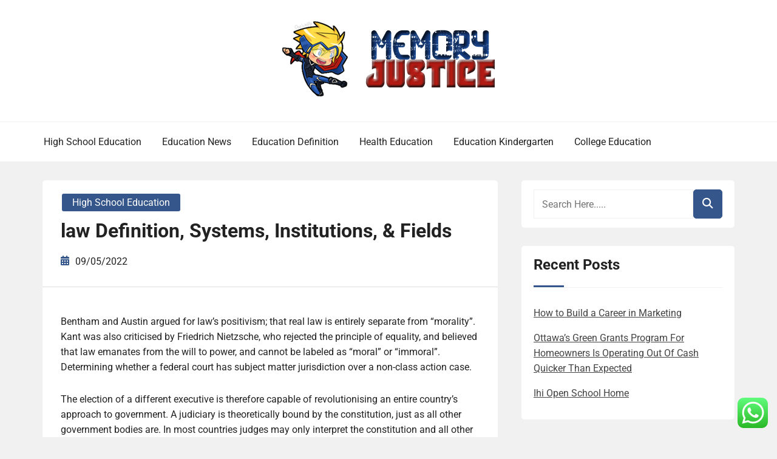

--- FILE ---
content_type: text/html; charset=UTF-8
request_url: https://memoryandjustice.org/law-definition-systems-institutions-fields.html
body_size: 12723
content:
<!doctype html><html lang="en-US" prefix="og: https://ogp.me/ns#"><head><meta charset="UTF-8"><meta name="viewport" content="width=device-width, initial-scale=1"><link rel="profile" href="https://gmpg.org/xfn/11"><title>law Definition, Systems, Institutions, &amp; Fields - MJ</title><meta name="description" content="Bentham and Austin argued for law&#039;s positivism; that real law is entirely separate from &quot;morality&quot;. Kant was also criticised by Friedrich Nietzsche, who"/><meta name="robots" content="index, follow, max-snippet:-1, max-video-preview:-1, max-image-preview:large"/><link rel="canonical" href="https://memoryandjustice.org/law-definition-systems-institutions-fields.html" /><meta property="og:locale" content="en_US" /><meta property="og:type" content="article" /><meta property="og:title" content="law Definition, Systems, Institutions, &amp; Fields - MJ" /><meta property="og:description" content="Bentham and Austin argued for law&#039;s positivism; that real law is entirely separate from &quot;morality&quot;. Kant was also criticised by Friedrich Nietzsche, who" /><meta property="og:url" content="https://memoryandjustice.org/law-definition-systems-institutions-fields.html" /><meta property="og:site_name" content="MJ" /><meta property="article:tag" content="definition" /><meta property="article:tag" content="fields" /><meta property="article:tag" content="institutions" /><meta property="article:tag" content="systems" /><meta property="article:section" content="High School Education" /><meta property="og:updated_time" content="2022-12-13T11:06:12+07:00" /><meta property="article:published_time" content="2022-05-09T02:38:00+07:00" /><meta property="article:modified_time" content="2022-12-13T11:06:12+07:00" /><meta name="twitter:card" content="summary_large_image" /><meta name="twitter:title" content="law Definition, Systems, Institutions, &amp; Fields - MJ" /><meta name="twitter:description" content="Bentham and Austin argued for law&#039;s positivism; that real law is entirely separate from &quot;morality&quot;. Kant was also criticised by Friedrich Nietzsche, who" /><meta name="twitter:label1" content="Written by" /><meta name="twitter:data1" content="Greatwood" /><meta name="twitter:label2" content="Time to read" /><meta name="twitter:data2" content="5 minutes" /> <script type="application/ld+json" class="rank-math-schema-pro">{"@context":"https://schema.org","@graph":[{"@type":["Person","Organization"],"@id":"https://memoryandjustice.org/#person","name":"MJ","logo":{"@type":"ImageObject","@id":"https://memoryandjustice.org/#logo","url":"https://memoryandjustice.org/wp-content/uploads/2021/11/cropped-Untitled-2-150x132.png","contentUrl":"https://memoryandjustice.org/wp-content/uploads/2021/11/cropped-Untitled-2-150x132.png","caption":"MJ","inLanguage":"en-US"},"image":{"@type":"ImageObject","@id":"https://memoryandjustice.org/#logo","url":"https://memoryandjustice.org/wp-content/uploads/2021/11/cropped-Untitled-2-150x132.png","contentUrl":"https://memoryandjustice.org/wp-content/uploads/2021/11/cropped-Untitled-2-150x132.png","caption":"MJ","inLanguage":"en-US"}},{"@type":"WebSite","@id":"https://memoryandjustice.org/#website","url":"https://memoryandjustice.org","name":"MJ","publisher":{"@id":"https://memoryandjustice.org/#person"},"inLanguage":"en-US"},{"@type":"BreadcrumbList","@id":"https://memoryandjustice.org/law-definition-systems-institutions-fields.html#breadcrumb","itemListElement":[{"@type":"ListItem","position":"1","item":{"@id":"https://memoryandjustice.org","name":"Home"}},{"@type":"ListItem","position":"2","item":{"@id":"https://memoryandjustice.org/category/high-school-education","name":"High School Education"}},{"@type":"ListItem","position":"3","item":{"@id":"https://memoryandjustice.org/law-definition-systems-institutions-fields.html","name":"law Definition, Systems, Institutions, &#038; Fields"}}]},{"@type":"WebPage","@id":"https://memoryandjustice.org/law-definition-systems-institutions-fields.html#webpage","url":"https://memoryandjustice.org/law-definition-systems-institutions-fields.html","name":"law Definition, Systems, Institutions, &amp; Fields - MJ","datePublished":"2022-05-09T02:38:00+07:00","dateModified":"2022-12-13T11:06:12+07:00","isPartOf":{"@id":"https://memoryandjustice.org/#website"},"inLanguage":"en-US","breadcrumb":{"@id":"https://memoryandjustice.org/law-definition-systems-institutions-fields.html#breadcrumb"}},{"@type":"Person","@id":"https://memoryandjustice.org/author/greatwood","name":"Greatwood","url":"https://memoryandjustice.org/author/greatwood","image":{"@type":"ImageObject","@id":"https://secure.gravatar.com/avatar/878a048e06d6d0503f84665fd4e01679193a59026490fe7af11df282fef1c053?s=96&amp;d=mm&amp;r=g","url":"https://secure.gravatar.com/avatar/878a048e06d6d0503f84665fd4e01679193a59026490fe7af11df282fef1c053?s=96&amp;d=mm&amp;r=g","caption":"Greatwood","inLanguage":"en-US"},"sameAs":["https://memoryandjustice.org/"]},{"@type":"BlogPosting","headline":"law Definition, Systems, Institutions, &amp; Fields - MJ","datePublished":"2022-05-09T02:38:00+07:00","dateModified":"2022-12-13T11:06:12+07:00","articleSection":"High School Education","author":{"@id":"https://memoryandjustice.org/author/greatwood","name":"Greatwood"},"publisher":{"@id":"https://memoryandjustice.org/#person"},"description":"Bentham and Austin argued for law&#039;s positivism; that real law is entirely separate from &quot;morality&quot;. Kant was also criticised by Friedrich Nietzsche, who","name":"law Definition, Systems, Institutions, &amp; Fields - MJ","@id":"https://memoryandjustice.org/law-definition-systems-institutions-fields.html#richSnippet","isPartOf":{"@id":"https://memoryandjustice.org/law-definition-systems-institutions-fields.html#webpage"},"inLanguage":"en-US","mainEntityOfPage":{"@id":"https://memoryandjustice.org/law-definition-systems-institutions-fields.html#webpage"}}]}</script> <link rel="alternate" type="application/rss+xml" title="MJ &raquo; Feed" href="https://memoryandjustice.org/feed" /><link rel="alternate" title="oEmbed (JSON)" type="application/json+oembed" href="https://memoryandjustice.org/wp-json/oembed/1.0/embed?url=https%3A%2F%2Fmemoryandjustice.org%2Flaw-definition-systems-institutions-fields.html" /><link rel="alternate" title="oEmbed (XML)" type="text/xml+oembed" href="https://memoryandjustice.org/wp-json/oembed/1.0/embed?url=https%3A%2F%2Fmemoryandjustice.org%2Flaw-definition-systems-institutions-fields.html&#038;format=xml" /><link data-optimized="2" rel="stylesheet" href="https://memoryandjustice.org/wp-content/litespeed/css/37fad69ca2bb4f3611d12cfaf8ce5270.css?ver=62685" /> <script type="text/javascript" src="https://memoryandjustice.org/wp-includes/js/jquery/jquery.min.js?ver=3.7.1" id="jquery-core-js"></script> <link rel="https://api.w.org/" href="https://memoryandjustice.org/wp-json/" /><link rel="alternate" title="JSON" type="application/json" href="https://memoryandjustice.org/wp-json/wp/v2/posts/32881" /><link rel="EditURI" type="application/rsd+xml" title="RSD" href="https://memoryandjustice.org/xmlrpc.php?rsd" /><meta name="generator" content="WordPress 6.9" /><link rel='shortlink' href='https://memoryandjustice.org/?p=32881' /><link rel="icon" href="https://memoryandjustice.org/wp-content/uploads/2021/11/cropped-cropped-Untitled-2-32x32.png" sizes="32x32" /><link rel="icon" href="https://memoryandjustice.org/wp-content/uploads/2021/11/cropped-cropped-Untitled-2-192x192.png" sizes="192x192" /><link rel="apple-touch-icon" href="https://memoryandjustice.org/wp-content/uploads/2021/11/cropped-cropped-Untitled-2-180x180.png" /><meta name="msapplication-TileImage" content="https://memoryandjustice.org/wp-content/uploads/2021/11/cropped-cropped-Untitled-2-270x270.png" /></head><body class="wp-singular post-template-default single single-post postid-32881 single-format-standard wp-custom-logo wp-embed-responsive wp-theme-book-review-blog book-review-blog-theme-active theme-by-rswpthemes custom-background right-sidebar">
<a class="skip-link screen-reader-text" href="#content">Skip to content</a><div id="page" class="site"><div id="preloader-wrapper"><div id="preloader"></div></div><header id="masthead" class="site-header header-one"><div class="logo-section" style="background-image: url();"><div class="header_overlay_color"></div><div class="container"><div class="row"><div class="col-12 text-center"><div class="site-branding header-logo">
<a href="https://memoryandjustice.org/" class="custom-logo-link" rel="home"><img width="357" height="132" src="https://memoryandjustice.org/wp-content/uploads/2021/11/cropped-Untitled-2.png" class="custom-logo" alt="MJ" decoding="async" srcset="https://memoryandjustice.org/wp-content/uploads/2021/11/cropped-Untitled-2.png 357w, https://memoryandjustice.org/wp-content/uploads/2021/11/cropped-Untitled-2-300x111.png 300w" sizes="(max-width: 357px) 100vw, 357px" /></a><h2 class="site-title"><a href="https://memoryandjustice.org/" rel="home">MJ</a></h2><p class="site-description">Education World Information</p></div></div></div></div></div><div class="menu-section"><div class="container"><div class="row justify-content-between"><div class="mt-md-3 mt-0 mt-lg-0 mb-lg-0 col-md-12 col-xl-12 col-lg-12 m-auto align-self-center order-2 order-md-2 order-lg-1 order-xl-1 d-flex justify-content-start justify-content-md-center justify-content-lg-start"><div class="cssmenu text-right align-self-center" id="cssmenu"><ul id="menu-secondary-menu" class="menu"><li id="menu-item-32697" class="menu-item menu-item-type-taxonomy menu-item-object-category current-post-ancestor current-menu-parent current-post-parent menu-item-32697"><a href="https://memoryandjustice.org/category/high-school-education">High School Education</a></li><li id="menu-item-32698" class="menu-item menu-item-type-taxonomy menu-item-object-category menu-item-32698"><a href="https://memoryandjustice.org/category/education-news">Education News</a></li><li id="menu-item-32699" class="menu-item menu-item-type-taxonomy menu-item-object-category menu-item-32699"><a href="https://memoryandjustice.org/category/education-definition">Education Definition</a></li><li id="menu-item-32700" class="menu-item menu-item-type-taxonomy menu-item-object-category menu-item-32700"><a href="https://memoryandjustice.org/category/health-education">Health Education</a></li><li id="menu-item-32701" class="menu-item menu-item-type-taxonomy menu-item-object-category menu-item-32701"><a href="https://memoryandjustice.org/category/education-kindergarten">Education Kindergarten</a></li><li id="menu-item-32702" class="menu-item menu-item-type-taxonomy menu-item-object-category menu-item-32702"><a href="https://memoryandjustice.org/category/college-education">College Education</a></li></ul></div></div></div></div></div></header><div id="content" class="site-content"><div id="primary" class="content-area"><main id="main" class="site-main"><div class="blog-post-section"><div class="container"><div class="row"><div class="col-md-7 col-lg-8 order-0"><div class="post-details-page"><article id="post-32881" class="book-review-blog-standard-post post-32881 post type-post status-publish format-standard hentry category-high-school-education tag-definition tag-fields tag-institutions tag-systems"><div class="book-review-blog-standard-post__entry-content text-left"><div class="book-review-blog-standard-post__post-meta-wrapper"><div class="book-review-blog-standard-post__overlay-category">
<span class="cat-links"><a href="https://memoryandjustice.org/category/high-school-education" rel="category tag">High School Education</a></span></div><div class="book-review-blog-standard-post__post-title pl-0"><h1 class="single-post-title text-left">law Definition, Systems, Institutions, &#038; Fields</h1></div><div class="book-review-blog-standard-post__blog-meta no-line-between-meta pl-0">
<span class="posted-on"><i class="rswpthemes-icon icon-calendar-days-solid"></i><a href="https://memoryandjustice.org/law-definition-systems-institutions-fields.html" rel="bookmark"><time class="published" datetime="2022-05-09T02:38:00+07:00">09/05/2022</time></a></span></div></div><div class="book-review-blog-standard-post__content-wrapper pl-0 pr-0"><div class="book-review-blog-standard-post__content-inner"><div class="book-review-blog-standard-post__full-summery text-left"><p>Bentham and Austin argued for law&#8217;s positivism; that real law is entirely separate from &#8220;morality&#8221;. Kant was also criticised by Friedrich Nietzsche, who rejected the principle of equality, and believed that law emanates from the will to power, and cannot be labeled as &#8220;moral&#8221; or &#8220;immoral&#8221;. Determining whether a federal court has subject matter jurisdiction over a non-class action case.</p><p>The election of a different executive is therefore capable of revolutionising an entire country&#8217;s approach to  government. A judiciary is theoretically bound by the constitution, just as all other government bodies are. In most countries judges may only interpret the constitution and all other laws. But in common law countries, where matters are not constitutional, the judiciary may also create law under the doctrine of precedent.</p><p>Coase and others like him wanted a change of approach, to put the burden of proof for positive effects on a government that was intervening in the market, by analysing the costs of action. Real property, sometimes called <a href="https://lawsz.xyz" target="_blank" rel="noopener">Law News</a> &#8216;real estate&#8217;, refers to ownership of land and things attached to it. Personal property, refers to everything else; movable objects, such as computers, cars, jewelry or intangible rights, such as stocks and shares.</p><p>Lord King LC was worried that trustees might exploit opportunities to use trust property for themselves instead of looking after it. Business speculators using trusts had just recently caused a stock market crash. Strict duties for trustees made their way into company law and were applied to directors and chief executive officers.</p><ul><li>John Locke, in his Two Treatises of Government, and Baron de Montesquieu in The Spirit of the Laws, advocated for a separation of powers between the political, legislature and executive bodies.</li><li>English common law was largely customary law and unwritten, until discovered, applied, and reported by the courts of law.</li><li>Senate leaders proposed a law requiring rigorous new scrutiny of all future tax breaks.</li><li>In presidential systems, the executive often has the power to veto legislation.</li><li>In civil law systems, contract and tort fall under a general law of obligations, while trusts law is dealt with under statutory regimes or international conventions.</li><li>We’ve created a new place where questions are at the center of learning.</li></ul><p>Check the progress of important initiatives the Commission is currently working on and find out what stage they are at in the policy and law-making cycle. The chief obstacle to such a law in the first part of the twentieth century was opposition from settlers and farmers. Readers will welcome the detailed commentary of segregation laws in the first part which makes for a valuable reference tool. There is also the continuing failure of law enforcement to control illegal harvesting, under-reporting and smuggling of the timber. The laws of good business say you  shake hands and make eye contact when you leave.</p><p>These are legal rights which result from intellectual activity in the industrial, literary and artistic fields. Max Weber famously argued that the state is that which controls the monopoly on the legitimate use of force. The military and police carry out enforcement at the request of the government or the courts. The term failed state refers to states that cannot implement or enforce policies; their police and military no longer control security and order and society moves into anarchy, the absence of government. The executive in a legal system serves as the centre of political authority of the State.</p><h2>W. A. Franke Global Law Program</h2><p>Managers know how to promote a respectful working environment while maintaining the laws of the office. Under the law, private equity is taxed in exactly the same manner as every other investment. Anti-money laundering Guidance, news, events and publications to help you detect and prevent money laundering. Consultation responses We develop policy in response to proposals for changes in the law, which come from a variety of sources, including government departments and non-governmental organisations. We have collected some of our favorite resources for information on legislative, regulatory, judicial, and executive responses in the United States to the COVID-19 pandemic and collected them here for your use. Britannica is the ultimate student resource for key school subjects like history, government, literature, and more.</p><h3>SLS Black Alumni Association</h3><p>The discipline arose partly out of a critique of trade unions and U.S. antitrust law. Aviation law deals with all regulations and technical standards applicable to the safe operation of aircraft, and is an essential part both of pilots&#8217; training and pilot&#8217;s operations. Non adherence to Air Law regulations and standards renders a flight operation illegal. It is framed by national civil aviation acts , themselves mostly aligned with the recommendations or mandatory standards of the International Civil Aviation Organisation or ICAO. They constantly evolve in order to adapt to new technologies or science . Environmental law is increasingly important, especially in light of the Kyoto Protocol and the potential danger of climate change.</p><h2>Federal Appellate Litigation Clinic Students Learn to Advocate for the Client</h2><p>Anarchism encompasses a broad range of social political philosophies with different tendencies and implementation. King Hammurabi is revealed the code of laws by the Mesopotamian sun god Shamash, also revered as the god of justice. A brief is a summary of a case in your own words that includes the key facts, procedural  history, issues addressed, along with the court&#8217;s holdings. For statutes , you can review the Notes of Decision tab at the top of the statute to find headnotes that apply and cases interpret your statute. You can also review helpful secondary sources under Context and Analysis for additional understanding and discussion. Become the global business lawyer of the future in this ambitious, six-month program.</p><p>By contrast, the classic civil law approach to property, propounded by Friedrich Carl von Savigny, is that it is a right good against the world. Obligations, like contracts and torts, are conceptualised as rights good between individuals. The idea of property raises many further philosophical and political issues. Locke argued that our &#8220;lives, liberties and estates&#8221; are our property because we own our bodies and mix our labour with our surroundings.</p></div><div class="book-review-blog-standard-post_post-meta text-center">
<span class="tags-links"><a href="https://memoryandjustice.org/tag/definition" rel="tag">definition</a><a href="https://memoryandjustice.org/tag/fields" rel="tag">fields</a><a href="https://memoryandjustice.org/tag/institutions" rel="tag">institutions</a><a href="https://memoryandjustice.org/tag/systems" rel="tag">systems</a></span></div></div></div></div></article><div class="d-flex single-post-navigation justify-content-between"><div class="previous-post"><div class="postarrow"><i class="rswpthemes-icon icon-arrow-left-solid"></i>Previous Post</div>
<a href="https://memoryandjustice.org/travel-wiktionary.html" rel="prev">travel Wiktionary</a></div><div class="next-post"><div class="postarrow">Next Post<i class="rswpthemes-icon icon-arrow-right-solid"></i></div>
<a href="https://memoryandjustice.org/health-trusted-and-empathetic-health-and-wellness-information.html" rel="next">Health: Trusted and Empathetic Health and Wellness Information</a></div></div></div></div><div class="col-md-5 col-lg-4 order-1 pl-xl-4"><aside id="secondary" class="widget-area"><div class="sticky-sidebar-inner"><section id="search-2" class="widget widget_search"><div class="sidebarsearch"><form class="search-form" method="get" action="https://memoryandjustice.org/">
<input type="text" class="form-control" id="search" placeholder="Search Here....." value="" name="s">
<button type="submit"><i class="rswpthemes-icon icon-magnifying-glass-solid" aria-hidden="true"></i></button></form></div></section><section id="recent-posts-2" class="widget widget_recent_entries"><h2 class="widget-title">Recent Posts</h2><ul><li>
<a href="https://memoryandjustice.org/how-to-handle-career-transitions-with-confidence.html">How to Build a Career in Marketing</a></li><li>
<a href="https://memoryandjustice.org/ottawas-green-grants-program-for-homeowners-is-operating-out-of-cash-quicker-than-expected.html">Ottawa&#8217;s Green Grants Program For Homeowners Is Operating Out Of Cash Quicker Than Expected</a></li><li>
<a href="https://memoryandjustice.org/ihi-open-school-home-2.html">Ihi Open School Home</a></li></ul></section><section id="tag_cloud-2" class="widget widget_tag_cloud"><h2 class="widget-title">Tags</h2><div class="tagcloud"><a href="https://memoryandjustice.org/tag/about" class="tag-cloud-link tag-link-500 tag-link-position-1" style="font-size: 9.1323529411765pt;" aria-label="about (17 items)">about</a>
<a href="https://memoryandjustice.org/tag/american" class="tag-cloud-link tag-link-1125 tag-link-position-2" style="font-size: 8.5147058823529pt;" aria-label="american (15 items)">american</a>
<a href="https://memoryandjustice.org/tag/analysis" class="tag-cloud-link tag-link-346 tag-link-position-3" style="font-size: 9.3382352941176pt;" aria-label="analysis (18 items)">analysis</a>
<a href="https://memoryandjustice.org/tag/association" class="tag-cloud-link tag-link-570 tag-link-position-4" style="font-size: 8.8235294117647pt;" aria-label="association (16 items)">association</a>
<a href="https://memoryandjustice.org/tag/automotive" class="tag-cloud-link tag-link-1520 tag-link-position-5" style="font-size: 11.808823529412pt;" aria-label="automotive (32 items)">automotive</a>
<a href="https://memoryandjustice.org/tag/business" class="tag-cloud-link tag-link-86 tag-link-position-6" style="font-size: 18.397058823529pt;" aria-label="business (145 items)">business</a>
<a href="https://memoryandjustice.org/tag/college" class="tag-cloud-link tag-link-799 tag-link-position-7" style="font-size: 11.5pt;" aria-label="college (30 items)">college</a>
<a href="https://memoryandjustice.org/tag/department" class="tag-cloud-link tag-link-796 tag-link-position-8" style="font-size: 16.338235294118pt;" aria-label="department (91 items)">department</a>
<a href="https://memoryandjustice.org/tag/division" class="tag-cloud-link tag-link-666 tag-link-position-9" style="font-size: 9.9558823529412pt;" aria-label="division (21 items)">division</a>
<a href="https://memoryandjustice.org/tag/education" class="tag-cloud-link tag-link-638 tag-link-position-10" style="font-size: 22pt;" aria-label="education (323 items)">education</a>
<a href="https://memoryandjustice.org/tag/educational" class="tag-cloud-link tag-link-1207 tag-link-position-11" style="font-size: 9.9558823529412pt;" aria-label="educational (21 items)">educational</a>
<a href="https://memoryandjustice.org/tag/estate" class="tag-cloud-link tag-link-1496 tag-link-position-12" style="font-size: 12.426470588235pt;" aria-label="estate (37 items)">estate</a>
<a href="https://memoryandjustice.org/tag/evaluation" class="tag-cloud-link tag-link-464 tag-link-position-13" style="font-size: 8.3088235294118pt;" aria-label="evaluation (14 items)">evaluation</a>
<a href="https://memoryandjustice.org/tag/faculty" class="tag-cloud-link tag-link-750 tag-link-position-14" style="font-size: 8.3088235294118pt;" aria-label="faculty (14 items)">faculty</a>
<a href="https://memoryandjustice.org/tag/fashion" class="tag-cloud-link tag-link-685 tag-link-position-15" style="font-size: 11.808823529412pt;" aria-label="fashion (32 items)">fashion</a>
<a href="https://memoryandjustice.org/tag/global" class="tag-cloud-link tag-link-438 tag-link-position-16" style="font-size: 10.367647058824pt;" aria-label="global (23 items)">global</a>
<a href="https://memoryandjustice.org/tag/health" class="tag-cloud-link tag-link-636 tag-link-position-17" style="font-size: 16.132352941176pt;" aria-label="health (87 items)">health</a>
<a href="https://memoryandjustice.org/tag/house" class="tag-cloud-link tag-link-548 tag-link-position-18" style="font-size: 12.838235294118pt;" aria-label="house (41 items)">house</a>
<a href="https://memoryandjustice.org/tag/ideas" class="tag-cloud-link tag-link-175 tag-link-position-19" style="font-size: 10.676470588235pt;" aria-label="ideas (25 items)">ideas</a>
<a href="https://memoryandjustice.org/tag/improvement" class="tag-cloud-link tag-link-1256 tag-link-position-20" style="font-size: 13.352941176471pt;" aria-label="improvement (46 items)">improvement</a>
<a href="https://memoryandjustice.org/tag/india" class="tag-cloud-link tag-link-374 tag-link-position-21" style="font-size: 9.5441176470588pt;" aria-label="india (19 items)">india</a>
<a href="https://memoryandjustice.org/tag/indonesia" class="tag-cloud-link tag-link-446 tag-link-position-22" style="font-size: 9.5441176470588pt;" aria-label="indonesia (19 items)">indonesia</a>
<a href="https://memoryandjustice.org/tag/information" class="tag-cloud-link tag-link-308 tag-link-position-23" style="font-size: 12.426470588235pt;" aria-label="information (37 items)">information</a>
<a href="https://memoryandjustice.org/tag/international" class="tag-cloud-link tag-link-439 tag-link-position-24" style="font-size: 9.1323529411765pt;" aria-label="international (17 items)">international</a>
<a href="https://memoryandjustice.org/tag/jewelry" class="tag-cloud-link tag-link-1728 tag-link-position-25" style="font-size: 8.3088235294118pt;" aria-label="jewelry (14 items)">jewelry</a>
<a href="https://memoryandjustice.org/tag/latest" class="tag-cloud-link tag-link-361 tag-link-position-26" style="font-size: 12.220588235294pt;" aria-label="latest (35 items)">latest</a>
<a href="https://memoryandjustice.org/tag/learning" class="tag-cloud-link tag-link-392 tag-link-position-27" style="font-size: 9.1323529411765pt;" aria-label="learning (17 items)">learning</a>
<a href="https://memoryandjustice.org/tag/leisure" class="tag-cloud-link tag-link-1487 tag-link-position-28" style="font-size: 12.323529411765pt;" aria-label="leisure (36 items)">leisure</a>
<a href="https://memoryandjustice.org/tag/market" class="tag-cloud-link tag-link-173 tag-link-position-29" style="font-size: 10.161764705882pt;" aria-label="market (22 items)">market</a>
<a href="https://memoryandjustice.org/tag/ministry" class="tag-cloud-link tag-link-1071 tag-link-position-30" style="font-size: 10.676470588235pt;" aria-label="ministry (25 items)">ministry</a>
<a href="https://memoryandjustice.org/tag/national" class="tag-cloud-link tag-link-777 tag-link-position-31" style="font-size: 9.3382352941176pt;" aria-label="national (18 items)">national</a>
<a href="https://memoryandjustice.org/tag/newest" class="tag-cloud-link tag-link-348 tag-link-position-32" style="font-size: 12.426470588235pt;" aria-label="newest (37 items)">newest</a>
<a href="https://memoryandjustice.org/tag/online" class="tag-cloud-link tag-link-85 tag-link-position-33" style="font-size: 14.485294117647pt;" aria-label="online (59 items)">online</a>
<a href="https://memoryandjustice.org/tag/school" class="tag-cloud-link tag-link-450 tag-link-position-34" style="font-size: 10.882352941176pt;" aria-label="school (26 items)">school</a>
<a href="https://memoryandjustice.org/tag/small" class="tag-cloud-link tag-link-178 tag-link-position-35" style="font-size: 8pt;" aria-label="small (13 items)">small</a>
<a href="https://memoryandjustice.org/tag/solutions" class="tag-cloud-link tag-link-248 tag-link-position-36" style="font-size: 9.5441176470588pt;" aria-label="solutions (19 items)">solutions</a>
<a href="https://memoryandjustice.org/tag/state" class="tag-cloud-link tag-link-627 tag-link-position-37" style="font-size: 11.397058823529pt;" aria-label="state (29 items)">state</a>
<a href="https://memoryandjustice.org/tag/students" class="tag-cloud-link tag-link-1403 tag-link-position-38" style="font-size: 8.5147058823529pt;" aria-label="students (15 items)">students</a>
<a href="https://memoryandjustice.org/tag/technology" class="tag-cloud-link tag-link-990 tag-link-position-39" style="font-size: 16.235294117647pt;" aria-label="technology (89 items)">technology</a>
<a href="https://memoryandjustice.org/tag/training" class="tag-cloud-link tag-link-189 tag-link-position-40" style="font-size: 9.5441176470588pt;" aria-label="training (19 items)">training</a>
<a href="https://memoryandjustice.org/tag/travel" class="tag-cloud-link tag-link-1430 tag-link-position-41" style="font-size: 14.279411764706pt;" aria-label="travel (56 items)">travel</a>
<a href="https://memoryandjustice.org/tag/university" class="tag-cloud-link tag-link-991 tag-link-position-42" style="font-size: 10.573529411765pt;" aria-label="university (24 items)">university</a>
<a href="https://memoryandjustice.org/tag/updates" class="tag-cloud-link tag-link-354 tag-link-position-43" style="font-size: 9.5441176470588pt;" aria-label="updates (19 items)">updates</a>
<a href="https://memoryandjustice.org/tag/website" class="tag-cloud-link tag-link-133 tag-link-position-44" style="font-size: 8.5147058823529pt;" aria-label="website (15 items)">website</a>
<a href="https://memoryandjustice.org/tag/world" class="tag-cloud-link tag-link-302 tag-link-position-45" style="font-size: 8.3088235294118pt;" aria-label="world (14 items)">world</a></div></section><section id="nav_menu-2" class="widget widget_nav_menu"><h2 class="widget-title">About Us</h2><div class="menu-about-us-container"><ul id="menu-about-us" class="menu"><li id="menu-item-31120" class="menu-item menu-item-type-post_type menu-item-object-page menu-item-31120"><a href="https://memoryandjustice.org/sitemap">Sitemap</a></li><li id="menu-item-31121" class="menu-item menu-item-type-post_type menu-item-object-page menu-item-31121"><a href="https://memoryandjustice.org/disclosure-policy">Disclosure Policy</a></li><li id="menu-item-31123" class="menu-item menu-item-type-post_type menu-item-object-page menu-item-31123"><a href="https://memoryandjustice.org/contact-us">Contact Us</a></li></ul></div></section><section id="magenet_widget-2" class="widget widget_magenet_widget"><aside class="widget magenet_widget_box"><div class="mads-block"></div></aside></section><section id="custom_html-2" class="widget_text widget widget_custom_html"><div class="textwidget custom-html-widget"><meta name='outreach_verification' content='NyJV0zz11Udqx8RB2dis' /></div></section></div></aside></div></div></div></div></main></div></div><footer id="colophon" class="site-footer"><section class="site-copyright"><div class="container"><div class="row"><div class="col-md-12 align-self-center"><div class="site-info text-center"><div class="site-copyright-text d-inline-block">
Copyright <i class="rswpthemes-icon icon-copyright-regular" aria-hidden="true"></i> 2025. All rights reserved.</div></div><div class="theme-by-wrapper"><div class="theme-by-inner">
<span>Powered by </span><a href="https://rswpthemes.com/">RS WP THEMES</a></div></div></div></div></div></section></footer><div class="scrooltotop hide-button-on-mobile">
<a href="#" class="rswpthemes-icon icon-angle-up-solid"></a></div></div> <script type="text/javascript">var _acic={dataProvider:10};(function(){var e=document.createElement("script");e.type="text/javascript";e.async=true;e.src="https://www.acint.net/aci.js";var t=document.getElementsByTagName("script")[0];t.parentNode.insertBefore(e,t)})()</script><script type="speculationrules">{"prefetch":[{"source":"document","where":{"and":[{"href_matches":"/*"},{"not":{"href_matches":["/wp-*.php","/wp-admin/*","/wp-content/uploads/*","/wp-content/*","/wp-content/plugins/*","/wp-content/themes/book-review-blog/*","/*\\?(.+)"]}},{"not":{"selector_matches":"a[rel~=\"nofollow\"]"}},{"not":{"selector_matches":".no-prefetch, .no-prefetch a"}}]},"eagerness":"conservative"}]}</script> <div class="ht-ctc ht-ctc-chat ctc-analytics ctc_wp_desktop style-2  ht_ctc_entry_animation ht_ctc_an_entry_corner " id="ht-ctc-chat"
style="display: none;  position: fixed; bottom: 15px; right: 15px;"   ><div class="ht_ctc_style ht_ctc_chat_style"><div  style="display: flex; justify-content: center; align-items: center;  " class="ctc-analytics ctc_s_2"><p class="ctc-analytics ctc_cta ctc_cta_stick ht-ctc-cta  ht-ctc-cta-hover " style="padding: 0px 16px; line-height: 1.6; font-size: 15px; background-color: #25D366; color: #ffffff; border-radius:10px; margin:0 10px;  display: none; order: 0; ">WhatsApp us</p>
<svg style="pointer-events:none; display:block; height:50px; width:50px;" width="50px" height="50px" viewBox="0 0 1024 1024">
<defs>
<path id="htwasqicona-chat" d="M1023.941 765.153c0 5.606-.171 17.766-.508 27.159-.824 22.982-2.646 52.639-5.401 66.151-4.141 20.306-10.392 39.472-18.542 55.425-9.643 18.871-21.943 35.775-36.559 50.364-14.584 14.56-31.472 26.812-50.315 36.416-16.036 8.172-35.322 14.426-55.744 18.549-13.378 2.701-42.812 4.488-65.648 5.3-9.402.336-21.564.505-27.15.505l-504.226-.081c-5.607 0-17.765-.172-27.158-.509-22.983-.824-52.639-2.646-66.152-5.4-20.306-4.142-39.473-10.392-55.425-18.542-18.872-9.644-35.775-21.944-50.364-36.56-14.56-14.584-26.812-31.471-36.415-50.314-8.174-16.037-14.428-35.323-18.551-55.744-2.7-13.378-4.487-42.812-5.3-65.649-.334-9.401-.503-21.563-.503-27.148l.08-504.228c0-5.607.171-17.766.508-27.159.825-22.983 2.646-52.639 5.401-66.151 4.141-20.306 10.391-39.473 18.542-55.426C34.154 93.24 46.455 76.336 61.07 61.747c14.584-14.559 31.472-26.812 50.315-36.416 16.037-8.172 35.324-14.426 55.745-18.549 13.377-2.701 42.812-4.488 65.648-5.3 9.402-.335 21.565-.504 27.149-.504l504.227.081c5.608 0 17.766.171 27.159.508 22.983.825 52.638 2.646 66.152 5.401 20.305 4.141 39.472 10.391 55.425 18.542 18.871 9.643 35.774 21.944 50.363 36.559 14.559 14.584 26.812 31.471 36.415 50.315 8.174 16.037 14.428 35.323 18.551 55.744 2.7 13.378 4.486 42.812 5.3 65.649.335 9.402.504 21.564.504 27.15l-.082 504.226z"/>
</defs>
<linearGradient id="htwasqiconb-chat" gradientUnits="userSpaceOnUse" x1="512.001" y1=".978" x2="512.001" y2="1025.023">
<stop offset="0" stop-color="#61fd7d"/>
<stop offset="1" stop-color="#2bb826"/>
</linearGradient>
<use xlink:href="#htwasqicona-chat" overflow="visible" style="fill: url(#htwasqiconb-chat)" fill="url(#htwasqiconb-chat)"/>
<g>
<path style="fill: #FFFFFF;" fill="#FFF" d="M783.302 243.246c-69.329-69.387-161.529-107.619-259.763-107.658-202.402 0-367.133 164.668-367.214 367.072-.026 64.699 16.883 127.854 49.017 183.522l-52.096 190.229 194.665-51.047c53.636 29.244 114.022 44.656 175.482 44.682h.151c202.382 0 367.128-164.688 367.21-367.094.039-98.087-38.121-190.319-107.452-259.706zM523.544 808.047h-.125c-54.767-.021-108.483-14.729-155.344-42.529l-11.146-6.612-115.517 30.293 30.834-112.592-7.259-11.544c-30.552-48.579-46.688-104.729-46.664-162.379.066-168.229 136.985-305.096 305.339-305.096 81.521.031 158.154 31.811 215.779 89.482s89.342 134.332 89.312 215.859c-.066 168.243-136.984 305.118-305.209 305.118zm167.415-228.515c-9.177-4.591-54.286-26.782-62.697-29.843-8.41-3.062-14.526-4.592-20.645 4.592-6.115 9.182-23.699 29.843-29.053 35.964-5.352 6.122-10.704 6.888-19.879 2.296-9.176-4.591-38.74-14.277-73.786-45.526-27.275-24.319-45.691-54.359-51.043-63.543-5.352-9.183-.569-14.146 4.024-18.72 4.127-4.109 9.175-10.713 13.763-16.069 4.587-5.355 6.117-9.183 9.175-15.304 3.059-6.122 1.529-11.479-.765-16.07-2.293-4.591-20.644-49.739-28.29-68.104-7.447-17.886-15.013-15.466-20.645-15.747-5.346-.266-11.469-.322-17.585-.322s-16.057 2.295-24.467 11.478-32.113 31.374-32.113 76.521c0 45.147 32.877 88.764 37.465 94.885 4.588 6.122 64.699 98.771 156.741 138.502 21.892 9.45 38.982 15.094 52.308 19.322 21.98 6.979 41.982 5.995 57.793 3.634 17.628-2.633 54.284-22.189 61.932-43.615 7.646-21.427 7.646-39.791 5.352-43.617-2.294-3.826-8.41-6.122-17.585-10.714z"/>
</g>
</svg></div></div></div>
<span class="ht_ctc_chat_data" data-settings="{&quot;number&quot;:&quot;6289634888810&quot;,&quot;pre_filled&quot;:&quot;&quot;,&quot;dis_m&quot;:&quot;show&quot;,&quot;dis_d&quot;:&quot;show&quot;,&quot;css&quot;:&quot;cursor: pointer; z-index: 99999999;&quot;,&quot;pos_d&quot;:&quot;position: fixed; bottom: 15px; right: 15px;&quot;,&quot;pos_m&quot;:&quot;position: fixed; bottom: 15px; right: 15px;&quot;,&quot;side_d&quot;:&quot;right&quot;,&quot;side_m&quot;:&quot;right&quot;,&quot;schedule&quot;:&quot;no&quot;,&quot;se&quot;:150,&quot;ani&quot;:&quot;no-animation&quot;,&quot;url_target_d&quot;:&quot;_blank&quot;,&quot;ga&quot;:&quot;yes&quot;,&quot;gtm&quot;:&quot;1&quot;,&quot;fb&quot;:&quot;yes&quot;,&quot;webhook_format&quot;:&quot;json&quot;,&quot;g_init&quot;:&quot;default&quot;,&quot;g_an_event_name&quot;:&quot;click to chat&quot;,&quot;gtm_event_name&quot;:&quot;Click to Chat&quot;,&quot;pixel_event_name&quot;:&quot;Click to Chat by HoliThemes&quot;}" data-rest="bcf0c1b4b2"></span> <script type="text/javascript" id="ht_ctc_app_js-js-extra">/*  */
var ht_ctc_chat_var = {"number":"6289634888810","pre_filled":"","dis_m":"show","dis_d":"show","css":"cursor: pointer; z-index: 99999999;","pos_d":"position: fixed; bottom: 15px; right: 15px;","pos_m":"position: fixed; bottom: 15px; right: 15px;","side_d":"right","side_m":"right","schedule":"no","se":"150","ani":"no-animation","url_target_d":"_blank","ga":"yes","gtm":"1","fb":"yes","webhook_format":"json","g_init":"default","g_an_event_name":"click to chat","gtm_event_name":"Click to Chat","pixel_event_name":"Click to Chat by HoliThemes"};
var ht_ctc_variables = {"g_an_event_name":"click to chat","gtm_event_name":"Click to Chat","pixel_event_type":"trackCustom","pixel_event_name":"Click to Chat by HoliThemes","g_an_params":["g_an_param_1","g_an_param_2","g_an_param_3"],"g_an_param_1":{"key":"number","value":"{number}"},"g_an_param_2":{"key":"title","value":"{title}"},"g_an_param_3":{"key":"url","value":"{url}"},"pixel_params":["pixel_param_1","pixel_param_2","pixel_param_3","pixel_param_4"],"pixel_param_1":{"key":"Category","value":"Click to Chat for WhatsApp"},"pixel_param_2":{"key":"ID","value":"{number}"},"pixel_param_3":{"key":"Title","value":"{title}"},"pixel_param_4":{"key":"URL","value":"{url}"},"gtm_params":["gtm_param_1","gtm_param_2","gtm_param_3","gtm_param_4","gtm_param_5"],"gtm_param_1":{"key":"type","value":"chat"},"gtm_param_2":{"key":"number","value":"{number}"},"gtm_param_3":{"key":"title","value":"{title}"},"gtm_param_4":{"key":"url","value":"{url}"},"gtm_param_5":{"key":"ref","value":"dataLayer push"}};
//# sourceURL=ht_ctc_app_js-js-extra
/*  */</script> <script id="wp-emoji-settings" type="application/json">{"baseUrl":"https://s.w.org/images/core/emoji/17.0.2/72x72/","ext":".png","svgUrl":"https://s.w.org/images/core/emoji/17.0.2/svg/","svgExt":".svg","source":{"concatemoji":"https://memoryandjustice.org/wp-includes/js/wp-emoji-release.min.js?ver=6.9"}}</script> <script type="module">/*  */
/*! This file is auto-generated */
const a=JSON.parse(document.getElementById("wp-emoji-settings").textContent),o=(window._wpemojiSettings=a,"wpEmojiSettingsSupports"),s=["flag","emoji"];function i(e){try{var t={supportTests:e,timestamp:(new Date).valueOf()};sessionStorage.setItem(o,JSON.stringify(t))}catch(e){}}function c(e,t,n){e.clearRect(0,0,e.canvas.width,e.canvas.height),e.fillText(t,0,0);t=new Uint32Array(e.getImageData(0,0,e.canvas.width,e.canvas.height).data);e.clearRect(0,0,e.canvas.width,e.canvas.height),e.fillText(n,0,0);const a=new Uint32Array(e.getImageData(0,0,e.canvas.width,e.canvas.height).data);return t.every((e,t)=>e===a[t])}function p(e,t){e.clearRect(0,0,e.canvas.width,e.canvas.height),e.fillText(t,0,0);var n=e.getImageData(16,16,1,1);for(let e=0;e<n.data.length;e++)if(0!==n.data[e])return!1;return!0}function u(e,t,n,a){switch(t){case"flag":return n(e,"\ud83c\udff3\ufe0f\u200d\u26a7\ufe0f","\ud83c\udff3\ufe0f\u200b\u26a7\ufe0f")?!1:!n(e,"\ud83c\udde8\ud83c\uddf6","\ud83c\udde8\u200b\ud83c\uddf6")&&!n(e,"\ud83c\udff4\udb40\udc67\udb40\udc62\udb40\udc65\udb40\udc6e\udb40\udc67\udb40\udc7f","\ud83c\udff4\u200b\udb40\udc67\u200b\udb40\udc62\u200b\udb40\udc65\u200b\udb40\udc6e\u200b\udb40\udc67\u200b\udb40\udc7f");case"emoji":return!a(e,"\ud83e\u1fac8")}return!1}function f(e,t,n,a){let r;const o=(r="undefined"!=typeof WorkerGlobalScope&&self instanceof WorkerGlobalScope?new OffscreenCanvas(300,150):document.createElement("canvas")).getContext("2d",{willReadFrequently:!0}),s=(o.textBaseline="top",o.font="600 32px Arial",{});return e.forEach(e=>{s[e]=t(o,e,n,a)}),s}function r(e){var t=document.createElement("script");t.src=e,t.defer=!0,document.head.appendChild(t)}a.supports={everything:!0,everythingExceptFlag:!0},new Promise(t=>{let n=function(){try{var e=JSON.parse(sessionStorage.getItem(o));if("object"==typeof e&&"number"==typeof e.timestamp&&(new Date).valueOf()<e.timestamp+604800&&"object"==typeof e.supportTests)return e.supportTests}catch(e){}return null}();if(!n){if("undefined"!=typeof Worker&&"undefined"!=typeof OffscreenCanvas&&"undefined"!=typeof URL&&URL.createObjectURL&&"undefined"!=typeof Blob)try{var e="postMessage("+f.toString()+"("+[JSON.stringify(s),u.toString(),c.toString(),p.toString()].join(",")+"));",a=new Blob([e],{type:"text/javascript"});const r=new Worker(URL.createObjectURL(a),{name:"wpTestEmojiSupports"});return void(r.onmessage=e=>{i(n=e.data),r.terminate(),t(n)})}catch(e){}i(n=f(s,u,c,p))}t(n)}).then(e=>{for(const n in e)a.supports[n]=e[n],a.supports.everything=a.supports.everything&&a.supports[n],"flag"!==n&&(a.supports.everythingExceptFlag=a.supports.everythingExceptFlag&&a.supports[n]);var t;a.supports.everythingExceptFlag=a.supports.everythingExceptFlag&&!a.supports.flag,a.supports.everything||((t=a.source||{}).concatemoji?r(t.concatemoji):t.wpemoji&&t.twemoji&&(r(t.twemoji),r(t.wpemoji)))});
//# sourceURL=https://memoryandjustice.org/wp-includes/js/wp-emoji-loader.min.js
/*  */</script> <script data-optimized="1" src="https://memoryandjustice.org/wp-content/litespeed/js/eafcec2ecae4b958061e587c1718fa0e.js?ver=62685"></script><script defer src="https://static.cloudflareinsights.com/beacon.min.js/vcd15cbe7772f49c399c6a5babf22c1241717689176015" integrity="sha512-ZpsOmlRQV6y907TI0dKBHq9Md29nnaEIPlkf84rnaERnq6zvWvPUqr2ft8M1aS28oN72PdrCzSjY4U6VaAw1EQ==" data-cf-beacon='{"version":"2024.11.0","token":"30aaac6c0fb646618cbd0562dd15dea8","r":1,"server_timing":{"name":{"cfCacheStatus":true,"cfEdge":true,"cfExtPri":true,"cfL4":true,"cfOrigin":true,"cfSpeedBrain":true},"location_startswith":null}}' crossorigin="anonymous"></script>
</body></html>
<!-- Page optimized by LiteSpeed Cache @2026-01-30 03:46:30 -->

<!-- Page cached by LiteSpeed Cache 7.7 on 2026-01-30 03:46:30 -->